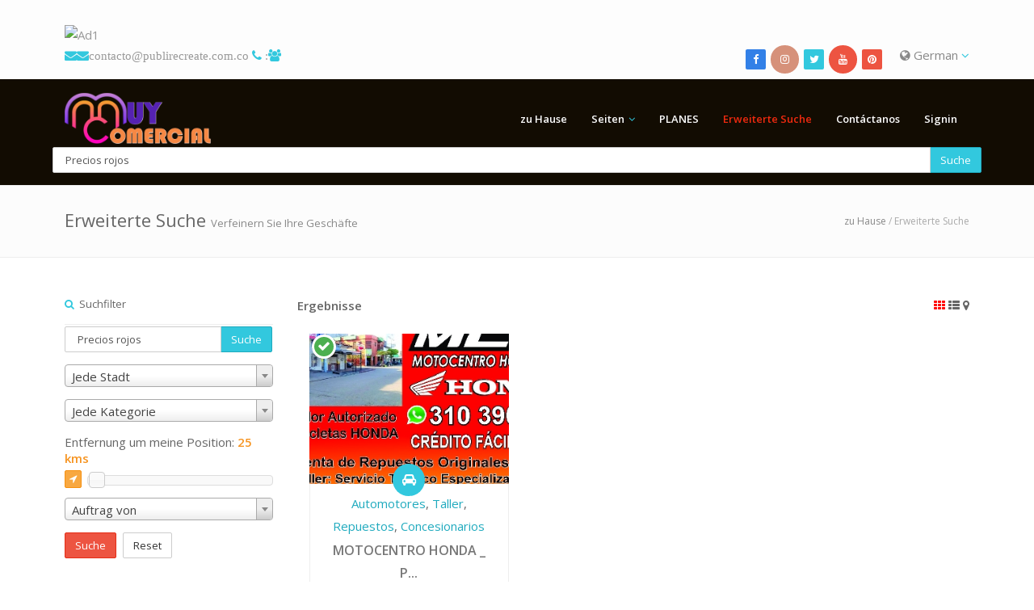

--- FILE ---
content_type: text/html; charset=UTF-8
request_url: https://publirecreate.com.co/index.php/de/show/results/plainkey=%20Precios%20rojos
body_size: 11257
content:
<!DOCTYPE html>

<html lang="en">

<head>

    <meta http-equiv="Content-Type" content="text/html; charset=UTF-8">

    <meta charset="utf-8">

    
    
    <title>Muy Comercial / Directorio Comercial Digital         | Erweiterte Suche</title>

    <meta name="viewport" content="width=device-width, initial-scale=1, maximum-scale=1, user-scalable=0">
    
    <meta name="description" content="Somos la Red Comercial más Visitada en Internet y redes Sociales. 
Directorio Telefónico Comercial Digital  completa y fácil de usar. Con mas de 500 negocios relacionados por categorías  Aeropuerto,Cafes,Cines,hoteles,Residencias,Bibliotecas,Discotecas, Empresas, Clasificados. Puerto Berrio, verduras, motos, Panaderías, Peluquerías, Drogarías, 
Comercio, Guía comercial, Directorio Comercial, ">
    <meta name="keywords" content="Guía Comercial Digital, Aeropuerto, Ferrerías, Comidas, Restaurantes, Comidas Rápidas, Droguerías, Cafés, Cines, hoteles, Residencias, Bibliotecas, Discotecas, Empresas, Clasificados. Puerto Berrio, verduras, motos, Panaderías, Peluquerías, Directorio comercial Digital , Directorio telefónico comercial, Publirecreate, Guía comercial, Comercio, Comercio local, Publicidad, Perifoneo, Tienda de Ropa, Calzado, Droguería, Parqueadero, Taller, repuestos, Monta llantas, 
Comercio, "/>
    <meta property="og:title" content="Muy Comercial / Directorio Comercial Digital |Erweiterte Suche" />
    <meta property="og:site_name" content="Muy Comercial / Directorio Comercial Digital " />
    <meta property="og:url" content="https://publirecreate.com.co/index.php/de/show/results/plainkey=%20Precios%20rojos" />
    <meta property="og:description" content="Somos la Red Comercial más Visitada en Internet y redes Sociales. 
Directorio Telefónico Comercial Digital  completa y fácil de usar. Con mas de 500 negocios relacionados por categorías  Aeropuerto,Cafes,Cines,hoteles,Residencias,Bibliotecas,Discotecas, Empresas, Clasificados. Puerto Berrio, verduras, motos, Panaderías, Peluquerías, Drogarías, 
Comercio, Guía comercial, Directorio Comercial, " />
    <meta property="og:type" content="article" />
        <meta property="fb:app_id" content="343057867029908" />
        
    <meta name="revisit-after" content="3 days">

    <link rel="icon" type="image/png" href="https://publirecreate.com.co/application/modules/themes/views/default/assets/img/favicon.png">
      
    <!-- Styles -->
    <!-- Bootstrap CSS -->
    <link href="https://publirecreate.com.co/application/modules/themes/views/default/assets/css/bootstrap.min.css" rel="stylesheet">
    <!-- Font awesome CSS -->
    <link href="https://publirecreate.com.co/application/modules/themes/views/default/assets/css/font-awesome.css" rel="stylesheet">
    <!-- Magnific Popup -->
    <link href="https://publirecreate.com.co/application/modules/themes/views/default/assets/css/magnific-popup.css" rel="stylesheet">
    <!-- Owl carousel -->
    <link href="https://publirecreate.com.co/application/modules/themes/views/default/assets/css/owl.carousel.css" rel="stylesheet">

    <link rel="stylesheet" href="https://publirecreate.com.co/application/modules/themes/views/default/assets/css/jquery.mCustomScrollbar.css">

    <!-- CSS for this page -->

    <!-- Base style -->
    <link href="https://publirecreate.com.co/application/modules/themes/views/default/assets/css/styles/style.css" rel="stylesheet">
    <!-- Skin CSS -->
    <link href="https://publirecreate.com.co/application/modules/themes/views/default/assets/css/styles/skin-lblue.css" rel="stylesheet" id="color_theme">

    <!-- Custom CSS. Type your CSS code in custom.css file -->
    <link href="https://publirecreate.com.co/application/modules/themes/views/default/assets/css/custom.css" rel="stylesheet">

    <link href="https://publirecreate.com.co/application/modules/themes/views/default/assets/css/map-icons.css" rel="stylesheet">

    <link href="https://publirecreate.com.co/application/modules/themes/views/default/assets/css/styles/restaurant.css" rel="stylesheet">
    <link href="https://publirecreate.com.co/application/modules/themes/views/default/assets/css/styles/real-estate.css" rel="stylesheet">

    <script src="https://publirecreate.com.co/application/modules/themes/views/default/assets/js/jquery-2.1.1.min.js"></script>

    <script src="https://publirecreate.com.co/application/modules/themes/views/default/assets/js/jquery-migrate-1.2.1.min.js"></script>

    <script src="https://publirecreate.com.co/application/modules/themes/views/default/assets/js/jquery.tooltipster.min.js"></script>

    
<style>
    .top-bar{
        background: #fdfdfd; 
    }
    
    .header-2{
        background: #120c02; 
    }
    .header-2 .navy > ul > li > ul{
        background: #120c02; 
        
    }
    .header-2 .navy > ul > li > a{
        color: #fdfdfd    }
    .header-2 .navy ul ul li a{
        color: #fdfdfd        
    }
   .header-2 .navy > ul > li > a:hover{
        color: #f02a0f    }
    .header-2 .navy ul ul li a:hover{
        color: #f02a0f        
    }
    .header-2 .navy > ul > .active > a{
        color: #f02a0f    }
    .header-2 .navy ul ul .active a{
        color: #f02a0f        
    }

        .real-estate .re-big-form{
        padding: 15px 0 0 0;
                background: #f00c0c;        
            }
    
</style>

<script type="text/javascript">var base_url = 'https://publirecreate.com.co/';</script> <!-- added on version 1.5 -->
<script type="text/javascript">var old_ie = 0;</script>
<!--[if lte IE 8]> <script type="text/javascript"> old_ie = 1; </script> < ![endif]-->

</head>



<body class="home" dir="ltr">

<!-- Outer Starts -->
<div class="outer">
<script type="text/javascript">
    var menu_title = 'MENU';
</script>
<!-- Top bar starts -->
<div class="top-bar">
    <div class="container">

        <!-- BOTONES COMPARTIR REDES -->

<section class="sharethis-sticky-share-buttons"></section>
            <script type='text/javascript' src='https://platform-api.sharethis.com/js/sharethis.js#property=6071dc836f7ab900129cee75&product=sticky-share-buttons' async='async'></script>
            
<!-- BOTONES COMPARTIR REDES -->


<a title="App Publirecreate" href="https://play.google.com/store/apps/details?id=publidirectorio.aplw"><img 
<span><img class="img-responsive" alt="Ad1" src="https://i.ibb.co/rKmH0m10/Muy-Comercial-03.png"></span>


<!-- Contact starts -->
        <div class="tb-contact pull-left">
            <!-- Email -->
            <i class="fa fa-envelope color">   <a href="mailto:contacto@publirecreate.com.co">contacto@publirecreate.com.co</a></i>
             
<!-- Phone y contador de visitas -->
            <i class="fa fa-phone color"><a href="tel:3122288173"> : </div></i></a>  <i class="fa fa-users color"></i> 
            <span style="color: red; font-family: arial; text-shadow: 0 0 0px #f00;"></span>
            
        <!-- Contact ends -->







        



        <!-- Search section for responsive design -->
        <!--div class="tb-search pull-left">
            <a href="#" class="b-dropdown"><i class="fa fa-search square-2 rounded-1 bg-color white"></i></a>
            <div class="b-dropdown-block">
                <form role="form">
                    <div class="input-group">
                        <input type="text" class="form-control" placeholder="Type Something">
									<span class="input-group-btn">
										<button class="btn btn-color" type="button">Suche</button>
									  

</span>
                    </div>
                </form>
            </div>
        </div-->
        <!-- Search section ends -->





<!-- Langauge starts -->
        <div class="tb-language dropdown pull-right">
                        <a href="#" data-target="#" data-toggle="dropdown"><i class="fa fa-globe"></i> German <i class="fa fa-angle-down color"></i></a>
            <!-- Dropdown menu with languages -->

            <ul class="dropdown-menu dropdown-mini" role="menu"><li class=""><a href="https://publirecreate.com.co/index.php/en/show/results/plainkey=%20Precios%20rojos">English</a></li><li class=""><a href="https://publirecreate.com.co/index.php/es/show/results/plainkey=%20Precios%20rojos">Spanish</a></li><li class=""><a href="https://publirecreate.com.co/index.php/ru/show/results/plainkey=%20Precios%20rojos">Russian</a></li><li class=""><a href="https://publirecreate.com.co/index.php/ar/show/results/plainkey=%20Precios%20rojos">Arabic</a></li><li class="active"><a href="https://publirecreate.com.co/index.php/de/show/results/plainkey=%20Precios%20rojos">German</a></li><li class=""><a href="https://publirecreate.com.co/index.php/fr/show/results/plainkey=%20Precios%20rojos">French</a></li><li class=""><a href="https://publirecreate.com.co/index.php/it/show/results/plainkey=%20Precios%20rojos">Italian</a></li><li class=""><a href="https://publirecreate.com.co/index.php/pt/show/results/plainkey=%20Precios%20rojos">Portuguese</a></li><li class=""><a href="https://publirecreate.com.co/index.php/zh/show/results/plainkey=%20Precios%20rojos">Chinese (Simplified)</a></li><li class=""><a href="https://publirecreate.com.co/index.php/tr/show/results/plainkey=%20Precios%20rojos">Turkish</a></li><li class=""><a href="https://publirecreate.com.co/index.php/hi/show/results/plainkey=%20Precios%20rojos">Hindi</a></li><li class=""><a href="https://publirecreate.com.co/index.php/bn/show/results/plainkey=%20Precios%20rojos">Bangla</a></li></ul>
        </div>
        <!-- Language ends -->








        <!-- Social media starts -->
        <div class="tb-social pull-right">
            <div class="brand-bg text-right">
                <!-- Brand Icons -->
                <a target="_blank" href="https://www.facebook.com/guiacomercialturisticavirtual" class="facebook"><i class="fa fa-facebook square-2 rounded-1"></i></a>

 <a class="instagram" target="_blank" href="https://www.instagram.com/guiacomercial_publirecreate/"><i class="fa fa-instagram circle-3"></i></a>

  <a target="blank" href="https://twitter.com/publirecreate" class="twitter"><i class="fa fa-twitter square-2 rounded-1"></i></a>
  
 <a class="youtube" target="_blank" href="https://www.youtube.com/channel/UCo--J9kRpPKUA8yfu6MHiyg"><i class="fa fa-youtube circle-3"></i></a>
                

                <a target="_blank" href="https://www.tiktok.com/@guiacomercial_virtual" class="pinterest"><i class="fa fa-pinterest square-2 rounded-1"></i></a>


            </div>
        </div>
        <!-- Social media ends -->

        <div class="clearfix"></div>
    </div>
</div>

<!-- Top bar ends -->
<!-- Header two Starts -->
<div class="header-2">

    <!-- Container -->
    <div class="container">
        <div class="row">
            <div class="col-md-3 col-sm-3">
                <!-- Logo section -->
                <!-- updated on version 1.6 -->
                <div class="logo">
                                        <h3>
                        <a href="https://publirecreate.com.co/index.php/de">
                        <img src="https://publirecreate.com.co/assets/images/logo/logo34.png" alt="Logo" style="height:63px">
                        </a>
                    </h3>
                                    </div>
                <!-- end -->
            </div>
            <div class="col-md-9 col-sm-9">

                <!-- Navigation starts.  -->
                <div class="navy">
                    <ul class="pull-right">
                        


                        <li class="" >

	                    <a href="https://publirecreate.com.co/index.php/de">zu Hause</a>

	                </li><li class="has-sub" >
		            			<span class="submenu-button"></span>
		                        <a href="#" class="dropdown-toggle" data-toggle="dropdown">Seiten</a>

		                            <ul><li class=" -child">

	                    <a href="https://publirecreate.com.co/index.php/de/list-business">Listado planes</a>

	                </li><li class=" -child">

	                    <a href="https://publirecreate.com.co/index.php/de/page/sobre">sobre</a>

	                </li><li class=" -child">

	                    <a href="https://publirecreate.com.co/index.php/de/categories">Kategorien</a>

	                </li><li class=" -child">

	                    <a href="https://publirecreate.com.co/index.php/de/news-posts">Nachrichten</a>

	                </li><li class=" -child">

	                    <a href="https://publirecreate.com.co/index.php/de/article-posts">Artículo</a>

	                </li><li class=" -child">

	                    <a href="https://publirecreate.com.co/index.php/de/users">Benutzer</a>

	                </li><li class=" -child">

	                    <a href="https://publirecreate.com.co/index.php/de/locations">Standorte</a>

	                </li><li class=" -child">

	                    <a href="https://publirecreate.com.co/index.php/de/blog-posts">Blog post</a>

	                </li><li class=" -child">

	                    <a href="https://publirecreate.com.co/index.php/de/page/terminosycondiciones">Términos y Condiciones</a>

	                </li><li class=" -child">

	                    <a href="https://publirecreate.com.co/index.php/de/page/politicadetrataminetodedatos">Política de Tratamiento de datos </a>

	                </li><li class=" -child">

	                    <a href="https://publirecreate.com.co/index.php/de/page/cookie_policy">Cookie-Richtlinie</a>

	                </li><li class=" -child">

	                    <a href="https://publirecreate.com.co/index.php/de/page/solicituddeeliminacióndeusuariosydatos">Solicitud de Eliminación de Datos Personales en Directorio Comercial Publirecreate</a>

	                </li><li class=" -child">

	                    <a href="https://rokastereo.com"> Roka Stereo</a>

	                </li></ul></li><li class="" >

	                    <a href="https://publirecreate.com.co/index.php/en/choose-package">PLANES</a>

	                </li><li class="active" >

	                    <a href="https://publirecreate.com.co/index.php/de/results">Erweiterte Suche</a>

	                </li><li class="" >

	                    <a href="https://publirecreate.com.co/index.php/de/contact">Contáctanos</a>

	                </li>
                                                                        <li class="">
                            <a class="signin" href="#">Signin</a>
                        </li>
                        
                    </ul>
                </div>
                <!-- Navigation ends -->





            </div>

<br><br>
<!-- Search Widget -->
<div class="s-widget">
    <!-- Heading -->
        <!-- Widgets Content -->

    <div class="widget-content search">
        <form role="form" action="https://publirecreate.com.co/index.php/de/show/advfilter" method="post">
            <div class="input-group">
                <input class="form-control" type="text" placeholder="Geben Sie etwas" value=" Precios rojos" name="plainkey">


                <span class="input-group-btn">
                    <button type="submit" class="btn btn-color">Suche</button>
                </span>
            </div>
        </form>





    </div>
</div>
        </div>
    </div>





</div>

 

<!-- Parallax slider & Modernizr -->
<script src="https://publirecreate.com.co/application/modules/themes/views/default/assets/js/modernizr.custom.28468.js"></script>
<script src="https://publirecreate.com.co/application/modules/themes/views/default/assets/js/jquery.cslider.js"></script>

<script type="text/javascript">
    $('#da-slider').cslider({
        autoplay    : true,
        bgincrement : 250,
        interval	: 3000
    });
</script>
<script type="text/javascript" src="//platform-api.sharethis.com/js/sharethis.js#property=59d689060b76a500114be5f0&product=custom-share-buttons"></script>


<!-- Main content starts -->
<div class="main-block">
    <div class="main-block">        
    <!-- Page heading two starts -->
    <div class="page-heading-two">
      <div class="container">
        <h2>Erweiterte Suche <span>Verfeinern Sie Ihre Geschäfte</span></h2>
        <div class="breads">
            <a href="https://publirecreate.com.co/index.php/de">zu Hause</a> / Erweiterte Suche        </div>
        <div class="clearfix"></div>
      </div>
    </div>        
    <!-- Page heading two ends -->
  
    <div class="container">
      <!-- blog two -->
      <div class="blog-two">
        <!-- file updated on version 1.8 -->
<link href="https://publirecreate.com.co/application/modules/themes/views/default/assets/jquery-ui/jquery-ui.css" rel="stylesheet">
<script src="https://publirecreate.com.co/application/modules/themes/views/default/assets/jquery-ui/jquery-ui.js"></script>

<link href="https://publirecreate.com.co/application/modules/themes/views/default/assets/css/select2.css" rel="stylesheet">
<script src="https://publirecreate.com.co/application/modules/themes/views/default/assets/js/select2.js"></script>

<div class="row">
    <!-- Sidebar column -->
    <div class="col-md-3 col-sm-3">
        <div class="sidebar">
            <form action="https://publirecreate.com.co/index.php/de/show/getresult_ajax/grid/6" method="post" id="advance-search-form" class="form">

                <div class="s-widget">
                    <h5><i class="fa fa-search color"></i>&nbsp; Suchfilter</h5>
                    <!-- Form Group -->
                    <div class="widget-content search">

                        <!-- Search Widget -->
                        <div class="form-group">
                          <div class="input-group">
                            <input class="form-control" type="text" placeholder="Geben Sie etwas" value=" Precios rojos" name="plainkey">
                            <span class="input-group-btn">
                                <button type="submit" class="btn btn-color">Suche</button>
                            </span>
                          </div>
                        </div>

                        
                        <div class="form-group">
                                                        <select name="city" class="form-control chosen-select">
                                <option data-name="" value="any">Jede Stadt</option>
                                                                    <option data-name="Bello" class="cities city-107" value="118" >Bello</option>
                                                                    <option data-name="Cimitarra" class="cities city-109" value="110" >Cimitarra</option>
                                                                    <option data-name="Cisneros" class="cities city-107" value="153" >Cisneros</option>
                                                                    <option data-name="Doradal" class="cities city-107" value="147" >Doradal</option>
                                                                    <option data-name="La Pesca" class="cities city-107" value="157" >La Pesca</option>
                                                                    <option data-name="La Sierra" class="cities city-107" value="142" >La Sierra</option>
                                                                    <option data-name="Medellín" class="cities city-107" value="121" >Medellín</option>
                                                                    <option data-name="Puerto Berrio" class="cities city-107" value="103" >Puerto Berrio</option>
                                                                    <option data-name="Puerto Boyacà" class="cities city-108" value="113" >Puerto Boyacà</option>
                                                                    <option data-name="Puerto Olaya" class="cities city-109" value="152" >Puerto Olaya</option>
                                                                    <option data-name="Puerto Parra" class="cities city-109" value="150" >Puerto Parra</option>
                                                                    <option data-name="Puerto Serviez" class="cities city-108" value="144" >Puerto Serviez</option>
                                                                    <option data-name="San José del Nus" class="cities city-107" value="154" >San José del Nus</option>
                                                            </select>
                        </div>

                        
                        <div class="form-group">
                                                        <select name="category" class="form-control chosen-select">
                                <option value="any">Jede Kategorie</option>
                                                                    <option value="64" >AGRO</option>
                                                                    <option value="57" >Alcaldía de Puerto Berrio</option>
                                                                    <option value="10" >Automotores</option>
                                                                    <option value="32" >--Taller</option>
                                                                    <option value="33" >--Repuestos</option>
                                                                    <option value="34" >--Concesionarios</option>
                                                                    <option value="13" >Belleza</option>
                                                                    <option value="39" >--Tienda de belleza</option>
                                                                    <option value="37" >--Salon de belleza</option>
                                                                    <option value="38" >--Barbería</option>
                                                                    <option value="61" >Bienes Raíces</option>
                                                                    <option value="54" >CompraVenta</option>
                                                                    <option value="8" >COMIDAS</option>
                                                                    <option value="35" >--Restaurantes</option>
                                                                    <option value="36" >--Comidas Rapidas</option>
                                                                    <option value="2" >--cafeteria y panaderia</option>
                                                                    <option value="16" >Educación</option>
                                                                    <option value="11" >Electrodomésticos</option>
                                                                    <option value="6" >Estaderos y Bares</option>
                                                                    <option value="15" >EMERGENCIA</option>
                                                                    <option value="14" >FERRETERÍA</option>
                                                                    <option value="70" >Floristería</option>
                                                                    <option value="55" >Heladerias</option>
                                                                    <option value="4" >Hotels & Resorts</option>
                                                                    <option value="63" >Iglesias</option>
                                                                    <option value="72" >LOTERIAS</option>
                                                                    <option value="62" >M / Comunicación</option>
                                                                    <option value="58" >Mascotas</option>
                                                                    <option value="7" >Büros</option>
                                                                    <option value="42" >--Asesorias</option>
                                                                    <option value="40" >--Abogados</option>
                                                                    <option value="41" >--Asesorías Contables</option>
                                                                    <option value="66" >OFERTA LABORAL</option>
                                                                    <option value="73" >Papelería</option>
                                                                    <option value="69" >PARQUEDERO Y LAV.</option>
                                                                    <option value="71" >POLITICA</option>
                                                                    <option value="53" >Remates</option>
                                                                    <option value="3" >Ropa y Calzado</option>
                                                                    <option value="52" >--Tienda de Ropa</option>
                                                                    <option value="50" >--Tienda de Calzado</option>
                                                                    <option value="51" >--Tienda de Ropa para Bebé</option>
                                                                    <option value="12" >Salud</option>
                                                                    <option value="22" >--Laboratorio Clínico</option>
                                                                    <option value="19" >--Ecografías</option>
                                                                    <option value="23" >--Óptica</option>
                                                                    <option value="18" >--Consultorio Medico</option>
                                                                    <option value="25" >--Tienda naturista</option>
                                                                    <option value="24" >--Droguerías</option>
                                                                    <option value="20" >--Odontología</option>
                                                                    <option value="21" >--Hospital</option>
                                                                    <option value="17" >Servicios</option>
                                                                    <option value="44" >--Eléctricos</option>
                                                                    <option value="45" >--Recreación</option>
                                                                    <option value="43" >--Fontaneria</option>
                                                                    <option value="48" >--salon de eventos</option>
                                                                    <option value="46" >--Artistas</option>
                                                                    <option value="47" >--Fotógrafos</option>
                                                                    <option value="49" >--construcción</option>
                                                                    <option value="68" >SE VENDE</option>
                                                                    <option value="65" >Turismo</option>
                                                                    <option value="1" >Transporte</option>
                                                                    <option value="5" >Tecnología</option>
                                                                    <option value="9" >VIVERES</option>
                                                                    <option value="26" >--Carnicerias</option>
                                                                    <option value="31" >--legumbrerias</option>
                                                                    <option value="27" >--Supermercados</option>
                                                                    <option value="29" >--Distribuidoras</option>
                                                                    <option value="30" >--Proveedoras</option>
                                                                    <option value="28" >--Licoreras</option>
                                                            </select>
                        </div>

                                                <div class="form-group">
                            <label>Entfernung um meine Position: <span class="price-range-amount-view" id="amount"></span></label>
                            <div class="clearfix"></div>
                            <a href="javascript:void(0);" onclick="findLocation()" class="btn btn-orange btn-xs find-my-location"><i class="fa fa-location-arrow"></i></a>
                            <div id="slider-price-sell" class="price-range-slider"></div>
                            <input type="hidden" id="price-slider-sell" name="distance" value="">
                            <input type="hidden" id="geo_lat" name="geo_lat" value="">
                            <input type="hidden" id="geo_lng" name="geo_lng" value="">
                        </div>
                        
                        <div class="form-group">
                                                                                    <select name="sort_by" class="form-control chosen-select">
                                <option value="">Auftrag von</option>
                                                                    <option value="rating_asc" >Rating Aufsteigend</option>
                                                                    <option value="rating_desc" >Bewertung absteigend</option>
                                                                    <option value="id_asc" >ID Aufsteigend</option>
                                                                    <option value="id_desc" >ID absteigend</option>
                                                            </select>
                        </div>
                        <!-- Button -->
                        <button class="btn btn-red submit-search-button" type="submit">Suche</button>&nbsp;
                        <button class="btn btn-default reset" type="reset">Reset</button>
                    </div>

                </div>

            </form>

                    </div>
        


    </div> <!-- end of left bar -->

    <!-- Mainbar column -->
    <div class="col-md-9 col-sm-9">
      <h5><span style="position:relative;top:12px;">Ergebnisse</span>
        <div class="pull-right list-switcher">
          <a class="result-grid" href="#"><i class="fa fa-th "></i></a>
          <a class="result-list" href="#"><i class="fa fa-th-list "></i></a>
                  <a class="result-map" href="#"><i class="fa fa-map-marker "></i></a>
          <form id="toggle-form" action="https://publirecreate.com.co/index.php/de/show/toggle/map" method="post">
            <input type="hidden" name="url" value="https://publirecreate.com.co/index.php/de/show/results/plainkey=%20Precios%20rojos">
          </form>
                </div>
      </h5>
      <span class="results">   
      </span>
      <div class="ajax-loading recent-loading"><img src="https://publirecreate.com.co/application/modules/themes/views/default/assets/img/loading.gif" alt="loading..."></div>
      <a href="" class="load-more-recent btn btn-blue" style="width:100%">Mehr laden</a>
    </div> <!-- end of main content -->
</div><!-- end of row -->

<script type="text/javascript">

    var ua = navigator.userAgent.toLowerCase();
    var isAndroid = ua.indexOf("android") > -1; //&& ua.indexOf("mobile");

    // added on version 1.5
    var isChrome = /Chrome/.test(navigator.userAgent) && /Google Inc/.test(navigator.vendor);
    var isSsl = '1';
    //end

    jQuery(window).resize(function(){
        if(!isAndroid) {
            $('.chosen-select').select2({
                theme: "classic"
            });
        }
    });

    var per_page = '6';
    var recent_count = '6';

    $(document).ready(function(){
        if(!isAndroid) {
            $('.chosen-select').select2({
                theme: "classic"
            });
        }

        
        var distance = parseInt('25');

        var distance_unit = 'kms';

        $("#slider-price-sell").slider({

            min: 1,

            max: 500,

            value: distance,

            slide: function (event, ui) {

                $("#price-slider-sell").val(ui.value);
                $("#amount").html( ui.value + ' ' + distance_unit );

            }

        });
        $("#price-slider-sell").val(distance);
        $("#amount").html($( "#slider-price-sell" ).slider( "value") + ' ' + distance_unit);


    });

      // updated on version 1.5
    function findLocation()
    {
        if(isSsl==0)
        {
            var r = confirm("Location Service von Google ist nicht verfügbar für nicht ssl-Seiten (nur in Chrome-Browser). Wollen Sie für immer Ihre Position Ihre IP-Adresse zu benutzen? NB - Das Ergebnis kann nicht genau gleich wie Google");
            if(r==true)
            {
                $.get("//ipinfo.io", function(response) {
                var arr = response.loc.split(",");

                        $('#geo_lat').val(arr[0]);
                        $('#geo_lng').val(arr[1]);

                }, "jsonp");
                
            }
        }
        else
        {
            if(!!navigator.geolocation) {

                navigator.geolocation.getCurrentPosition(function(position) {

                    $('#geo_lat').val(position.coords.latitude);
                    $('#geo_lng').val(position.coords.longitude);


                });

            } else {
                alert('No Geolocation Support.');
            }            
        }
    }
    //end
    </script>

<script type="text/javascript">
     $(document).ready(function(){

        var site_url = 'https://publirecreate.com.co/index.php/de';
        jQuery('#country').change(function(){
            // jQuery('#city').val('');
            // jQuery('#selected_city').val('');
            var val = jQuery(this).val();
            
            var loadUrl = site_url+'/show/get_locations_by_parent_ajax/'+val;

            jQuery.post(
                loadUrl,
                {},
                function(responseText){
                                        jQuery('#state').html(responseText);
                    var sel_country = '';
                    var sel_state   = '';
                    if(val==sel_country)
                    jQuery('#state').val(sel_state);
                    else
                    jQuery('#state').val('');
                    jQuery('#state').focus();
                    jQuery('#state').trigger('change');
                    
                }
            );
         }).change();

        var city_field_type =  'dropdown' ;

            jQuery('#state').change(function(){
                                var val = jQuery(this).val();
                var sel_state   = '';
                var sel_city   = '';
                var city   = '';
                
                if(city_field_type=='dropdown')
                populate_city(val); //populate the city drop down

                if(val==sel_state)
                {
                    jQuery('#selected_city').val(sel_city);
                    jQuery('#city').val(city);
                }
                else
                {
                    jQuery('#selected_city').val('');
                    jQuery('#city').val('');            
                }
                
            }).change();

    });

function populate_city(parent) {
    var site_url = 'https://publirecreate.com.co/index.php/de';
    var loadUrl = site_url+'/show/get_city_val_dropdown_by_parent_ajax/'+parent;
        jQuery.post(
            loadUrl,
            {},
            function(responseText){
                jQuery('#city_dropdown').html(responseText);
                var sel_state   = '';
                var sel_country = '';
                var sel_city    = '';
                                if(parent==sel_state)
                {
                  jQuery('#city_dropdown').val(sel_city);
                  if(!isAndroid) {
                    $("#city_dropdown").select2("val", sel_city);
                  }                  
                }
                else
                {
                  jQuery('#city_dropdown').val('');
                  if(!isAndroid) {
                    $("#city_dropdown").select2("val", '');
                  }                                    
                }
                            }
        );
}

jQuery(document).ready(function(){

  jQuery('.reset').click(function(e){
    e.preventDefault();
    jQuery('#advance-search-form input').each(function(){
      jQuery(this).val('');
    });

    jQuery('select[name=city]').select2("val", "any");
    jQuery('select[name=category]').select2("val", "any");
    jQuery('select[name=sort_by]').select2("val", "");
    
    jQuery('#advance-search-form').submit();
  });
  var prevData = '';

  jQuery('#advance-search-form').submit(function(e){
    e.preventDefault();
    var loadUrl = jQuery('#advance-search-form').attr('action');
    var data = jQuery('#advance-search-form').serialize();
    if(data!=prevData)
    {
        console.log(recent_count);
        loadUrl = loadUrl.replace('/'+recent_count,'/'+per_page);
        jQuery('.load-more-recent').show();
        console.log('show');
        jQuery('#advance-search-form').attr('action',loadUrl);
    }

    
    jQuery('.recent-loading').show(); 

    jQuery.post(
        loadUrl,
        data,
        function(result){          
           //document.title = result.title;
           if(result.url!=window.location){
             window.history.pushState({path:result.url},'',result.url);
           }
           
           jQuery('.results').html(result.content);
           jQuery('.recent-loading').hide(); 
           if(data!=prevData)
            recent_count = per_page;

           console.log(jQuery('.results .img-responsive').length+" "+recent_count);
           if(jQuery('.results .img-responsive').length<recent_count)
           {
                jQuery('.load-more-recent').hide();
           }
           fix_grid_height();
           prevData = data;          
        },
        'json'
    );

  });

  jQuery('.load-more-recent').click(function(e){
      e.preventDefault();
      var next = parseInt(recent_count)+parseInt(per_page);

      var url = jQuery('#advance-search-form').attr('action');
      url = url.replace('/'+recent_count,'/'+next);
      jQuery('#advance-search-form').attr('action',url);
      recent_count = next;

      jQuery('#advance-search-form').submit();  
  });

  jQuery('.result-grid').click(function(e){
      e.preventDefault();
      jQuery('.result-grid').addClass('selected');
      jQuery('.result-list').removeClass('selected');

      var url = jQuery('#advance-search-form').attr('action');
      var action = url.replace('/list/','/grid/');
      jQuery('#advance-search-form').attr('action',action);
      jQuery('#advance-search-form').submit();
    });

  jQuery('.result-list').click(function(e){
    e.preventDefault();
    jQuery('.result-grid').removeClass('selected');
    jQuery('.result-list').addClass('selected');

    var url = jQuery('#advance-search-form').attr('action');
    var action = url.replace('/grid/','/list/');
    jQuery('#advance-search-form').attr('action',action);
    jQuery('#advance-search-form').submit();

  });

  jQuery('.result-map').click(function(e){
    e.preventDefault();
    jQuery('#toggle-form').submit();
  });

  var initialURL = location.href;

});


</script>      </div>    
    </div>
</div><!-- main block end -->

</div>

<!-- Main content ends -->
<!-- Footer Starts -->
<div class="foot">
    <!-- Container -->
    <div class="container">
        <div class="row">
            <div class="col-md-4 col-sm-4">
                <!-- Foot Item -->
                <div class="foot-item">
                    <!-- Heading -->
                    <h5 class="bold"><i class="fa fa-building-o"></i>  Contáctenos</h5>
                    <!-- Foot Item Content -->
                    <div class="foot-item-content address">
                        <!-- Heading -->
                        <h6 class="bold"><i class="fa fa-home"></i>  Publirecreate</h6>
                        <!-- Paragraph -->
                        <p class="add">

<a href='https://postimg.cc/7CZ1R718' target='_blank'><img src='https://i.postimg.cc/7CZ1R718/01245789523.png' border='0' alt='01245789523'/></a>
 

</p>Contacto solo para servicios de PUBLICIDAD 
</p>ANUNCIE  CON NOSOTROS 
</p>Publicidad 100% Efectiva
                         </p>Para más información</p>
                        <p class="tel">  <i class="fa fa-phone color"></i><a href="tel:3122288173"> : 3122288173
    
<br>
                                    <i class="fa fa-envelope color"></i>   <a href="mailto:contacto@publirecreate.com.co">contacto@publirecreate.com.co
</a><br>
                        <i class="fa fa-calendar"></i> Horario de trabajo : 8:30 am - 5:30 pm</p>
                    </div>
<html>
<head>

<a href="https://www.publirecreate.com.co/index.php/en/page/politicadetrataminetodedatos ">POLITICA DE TRATAMIENTO DE DATOS</a>

 

                </div>
            </div>  
            <div class="col-md-4 col-sm-4">
                <!-- Foot Item -->
                <div class="foot-item">
                    <!-- Heading -->
                    <h5 class="bold"><i class="fa fa-user"></i>  Nosotros</h5>
              
      <p>Publirecreate Agencia de Publicidad .Servicio de Publicidad 100% Efectiva. 
 <p>Nuestro DirectorioPublirecreate. Es una Guía Comercial -Turistica Impresa y virtual. 
 <p>Se ha posicionado en los últimos 6 años como uno del medio de consulta comercial más visitado de la región generando mas de 18.000 visitantes cada 24 Hora  en nuestro portal Web.
 <p>Directorio Publirecreate ( Guía Comercial) 
 <p>Evolucionando el concepto de directorio comercial en una guía Comercial de fácil consulta reflejando un alto nivel estético y funcional adaptado a los medios digitales e impresos.

<iframe src="https://player.flipsnack.com?hash=QUY3OEJGNzdDNkYrZDFpZWtjZHk2eg==" width="100%" height="480" seamless="seamless" scrolling="no" frameBorder="0" allowFullScreen allow="autoplay; clipboard-read; clipboard-write"></iframe>

Brindando así soluciones gráficas y publicitarias tanto a pequeñas, medianas y grandes empresas.
Nuestro portal web está diseñado con última tecnología donde los anunciantes cuentan con una cuenta de usuario para que pueden editar y actualizar su anuncio personal mente. Nuestra plataforma de comercio Les brinda un micrositio optimizados para ser indexados por los motores de búsqueda más importantes (google) y adaptable a cualquier dispositivo móvil.

 </p>
                    <div class="brand-bg">
                        <!-- Social Media Icons -->
                        <a class="facebook" target="_blank" href="https://www.facebook.com/guiacomercialturisticavirtual"><i class="fa fa-facebook circle-3"></i></a>
                        <a class="twitter" target="_blank" href="https://twitter.com/publirecreate"><i class="fa fa-twitter circle-3"></i></a>
              <a class="instagram" target="_blank" href="https://www.instagram.com/guiacomercial_publirecreate/"><i class="fa fa-instagram circle-3"></i></a>
                        <a class="youtube" target="_blank" href="https://www.youtube.com/channel/UCo--J9kRpPKUA8yfu6MHiyg"><i class="fa fa-youtube circle-3"></i></a>

            
                    </div>

<div class="clearfix" style="height: 0px"></div>

                </div>
            </div>
            <div class="col-md-4 col-sm-4">
                <!-- Foot Item -->
                <div class="foot-item">
                    <h5 class="bold"><i class="fa fa-suitcase"></i>  Einführung</h5>
                        <div class="widget-body">
                            <p>Busca en nuestro plataforma de comercio cualquier producto o servicio,   mira las ofertas y establecimientos comerciales de nuestros anunciantes, escoge la oferta que mejor se ajuste a tus necesidades y selecciona la opción que más te guste para contactarlos. Son mas de 500 contactos para que pidas a domicilio 
</p>
                       
                       
<a href='https://postimg.cc/7CZ1R718' target='_blank'><img src='https://i.postimg.cc/7CZ1R718/01245789523.png' border='0' alt='01245789523'/></a>




                </div>
            </div>
        </div>
    </div>
</div>
<footer>
    <!-- Container -->
    <div class="container">
        <!-- Footer Content -->
            <!-- Paragraph -->
            <p class="pull-left"> PubliRecreate . 2018. Todos los Derechos Reservados   
                        <!-- Clearfix -->
            <div class="clearfix"></div>
    </div>
</footer>

</div>
    <!-- JavaScript libs are placed at the end of the document so the pages load faster -->

<!--    <script src="http://netdna.bootstrapcdn.com/bootstrap/3.0.0/js/bootstrap.min.js"></script>-->


    <span class="totop"><a href="#"><i class="fa fa-angle-up bg-color"></i></a></span>

    <!-- Javascript files -->

    <!-- Bootstrap JS -->
    <script src="https://publirecreate.com.co/application/modules/themes/views/default/assets/js/bootstrap.min.js"></script>
    <!-- Placeholders JS -->
    <script src="https://publirecreate.com.co/application/modules/themes/views/default/assets/js/placeholders.js"></script>
    <!-- Magnific Popup -->
    <script src="https://publirecreate.com.co/application/modules/themes/views/default/assets/js/jquery.magnific-popup.min.js"></script>
    <!-- Owl carousel -->
    <script src="https://publirecreate.com.co/application/modules/themes/views/default/assets/js/owl.carousel.min.js"></script>

    <!-- Main JS -->
    <script src="https://publirecreate.com.co/application/modules/themes/views/default/assets/js/main.js"></script>


    <script src="https://publirecreate.com.co/application/modules/themes/views/default/assets/js/respond.min.js"></script>
    <!-- HTML5 Support for IE -->
    <script src="https://publirecreate.com.co/application/modules/themes/views/default/assets/js/html5shiv.js"></script>

    <!-- Custom JS. Type your JS code in custom.js file -->
    <script src="https://publirecreate.com.co/application/modules/themes/views/default/assets/js/custom.js"></script>

<!--    <script src="--><!--/assets/js/ion.rangeSlider.min.js"></script>-->

<!--    <script src="--><!--/assets/js/jquery.slider.min.js"></script>-->

    <script src="https://publirecreate.com.co/application/modules/themes/views/default/assets/js/jquery.mCustomScrollbar.concat.min.js"></script>

    <script src="https://publirecreate.com.co/application/modules/themes/views/default/assets/js/waypoints.min.js"></script>
    <script src="https://publirecreate.com.co/application/modules/themes/views/default/assets/js/jquery.countTo.js"></script>


    <div id="signin-modal" class="modal fade" tabindex="-1" role="dialog" aria-labelledby="myModalLabel" aria-hidden="true" style="display: none;">

        <div class="modal-dialog">

            <div class="modal-content">

                <div class="modal-header">

                    <button type="button" class="close" data-dismiss="modal" aria-hidden="true">×</button>

                    <h4 class="modal-title" id="myModalLabel">Anmeldung zu Ihrem Konto </h4>

                </div>

                <div class="modal-body">

                    <!-- Login starts -->
                    <div class="well login-reg-form">

                        <!-- Form -->
                        <form action="https://publirecreate.com.co/index.php/de/account/login" class="form-horizontal" role="form" method="post">
                            <!-- Form Group -->
                            <div class="form-group">
                                <!-- Label -->
                                <label for="user" class="col-sm-3 control-label">E-Mail</label>
                                <div class="col-sm-9">
                                    <!-- Input -->
                                    <input type="text" class="form-control" name="useremail" placeholder="E-Mail">
                                </div>
                            </div>
                            <div class="form-group">
                                <label for="password" class="col-sm-3 control-label">Passwort</label>
                                <div class="col-sm-9">
                                    <input type="password" class="form-control"  name="password" placeholder="Passwort">
                                </div>
                            </div>
                                                        <div class="form-group">
                                <div class="col-sm-offset-3 col-sm-9">
                                    <div class="checkbox">
                                        <label>
                                            <input type="checkbox"> Remember Me                                        </label>
                                    </div>
                                </div>
                            </div>
                            <div class="form-group">
                                <div class="col-sm-offset-3 col-sm-9">
                                    <!-- Button -->
                                    <button type="submit" class="btn btn-red">Anmeldung</button>&nbsp;
                                    <button type="reset" class="btn btn-white">Reset</button>
                                </div>
                            </div>
                            <div class="col-sm-offset-3 col-sm-9">
                                <a href="https://publirecreate.com.co/index.php/de/account/recoverpassword" class="black">Passwort vergessen ?</a> 
                                                            </div>
                        </form>
                        <br />
                                            </div>
                    <!-- Login ends -->

                </div>

                <div class="modal-footer">

                </div>

            </div>

            <!-- /.modal-content -->

        </div>

        <!-- /.modal-dialog -->

    </div>


    <div id="ie-msg-modal" class="modal fade" tabindex="-1" role="dialog" aria-labelledby="myModalLabel" aria-hidden="true" style="display: none;">

        <div class="modal-dialog">

            <div class="modal-content">

                <div class="modal-header">

                    <button type="button" class="close" data-dismiss="modal" aria-hidden="true">×</button>

                    <h4 class="modal-title" id="myModalLabel">Upgrade-Browser </h4>

                </div>

                <div class="modal-body">

                    <div class="alert alert-danger">Bitte aktualisieren Sie Ihren Browser</div>
                </div>

                <div class="modal-footer">

                </div>

            </div>

            <!-- /.modal-content -->

        </div>

        <!-- /.modal-dialog -->

    </div>

    <!-- added on version 1.8 -->
    <div id="adblock-msg-modal" class="modal fade" tabindex="-1" role="dialog" aria-labelledby="myModalLabel2" aria-hidden="true" style="display: none;">
        <div class="modal-dialog">
            <div class="modal-content">
                <div class="modal-header">
                    <h4 class="modal-title" id="myModalLabel2">Adblock erkannt </h4>
                </div>

                <div class="modal-body">
                    <img src="https://publirecreate.com.co/application/modules/themes/views/default/assets/img/adblock.png" class="img-fluid" />
                    <br/>
                    <br/>
                    <div class="alert alert-danger">Bitte disbale adblock und aktualisieren Sie die Seite erneut</div>
                </div>

                <div class="modal-footer">
                </div>

            </div>
        </div>
    </div>
    <!-- end -->

<!-- added on version 1.8 -->
<div id="cookiescript-popup" style="display:none">
   <div id="cookiescript-wrapper" style="">
      Diese Seite verwendet Cookies. Durch die Nutzung dieser Website erklären Sie sich mit der Verwendung von Cookies einverstanden.      <div style="clear:both"></div>
      <a href="https://publirecreate.com.co/index.php/de/show/page/cookie_policy" class="btn btn-blue">Lesen Sie mehr</a>
      <a href="#" class="btn btn-green agree-cookie" >Ich stimme zu</a>
      <div id="cookiescript-pixel" style="width: 1px; height: 1px; float: left;"></div>
   </div>
</div>
<script src="https://publirecreate.com.co/assets/admin/assets/jquery-cookie/jquery_cookie.js"></script>
<script type="text/javascript">
	$(document).ready(function(){
		if($.cookie('agree-terms')!=1)
		{
			$('#cookiescript-popup').show('slow');
		} 

		$('.agree-cookie').click(function(e){
			e.preventDefault();
			$.cookie('agree-terms', 1, { expires: 30 });
			$('#cookiescript-popup').hide('slow');
		});

	});
</script>   
<!-- end -->

<!-- Global site tag (gtag.js) - Google Analytics -->
<script async src="https://www.googletagmanager.com/gtag/js?id=G-J3N64J3GYN"></script>
<script>
  window.dataLayer = window.dataLayer || [];
  function gtag(){dataLayer.push(arguments);}
  gtag('js', new Date());

  gtag('config', 'G-J3N64J3GYN');
</script>
<script type="text/javascript">
jQuery(document).ready(function(){

    if(old_ie==1)
    {
        jQuery('#ie-msg-modal').modal('show');
    }

    jQuery('.signin').click(function(e){
        e.preventDefault();
        jQuery('#signin-modal').modal('show');
    });

});
</script>
<script type="text/javascript">


    $(document).ready(function() {
        
     $('p').bind("cut copy",function(e) {
          e.preventDefault();
          alert("Content is copy protected");
      });

        jQuery('.list-switcher').each(function(){
            var view_type = 'grid';
            var alias = 'ad_search';
            if(view_type=='grid')
            jQuery(this).children(":first").trigger('click');           
            else if(view_type!='grid' && alias=='ad_search')
            jQuery(this).children(":nth-child(2)").trigger('click');           
            else
            jQuery(this).children(":first").trigger('click');           
        });

        jQuery('.featured-list-switcher').each(function(){
            jQuery(this).children(":first").trigger('click');
        });
      
        fix_grid_height();


    });

    function fix_grid_height()
    {
        var maxHeight = -1;
        $('.item-title').each(function() {
            maxHeight = maxHeight > $(this).height() ? maxHeight : $(this).height();
        });

        $('.item-title').each(function() {
            $(this).height(maxHeight);
        });

        var maxHeight = -1;
        $('.cat-title').each(function() {
            maxHeight = maxHeight > $(this).height() ? maxHeight : $(this).height();
        });

        $('.cat-title').each(function() {
            $(this).height(maxHeight);
        });

        var maxHeight = -1;
        $('.info-phone').each(function() {
            maxHeight = maxHeight > $(this).height() ? maxHeight : $(this).height();
        });

        $('.info-phone').each(function() {
            $(this).height(maxHeight);
        });


        var maxHeight = -1;
        $('.pricing-item p').each(function() {
            maxHeight = maxHeight > $(this).height() ? maxHeight : $(this).height();
        });

        $('.pricing-item p').each(function() {
            $(this).height(maxHeight);
        });

        jQuery('.find-my-location').tooltip();
        jQuery('.verified-tag').tooltip();
        jQuery('.hot-tag').tooltip();
        jQuery('.hot-tag-list').tooltip();
    }

</script>
</body>

</html>

--- FILE ---
content_type: text/html; charset=UTF-8
request_url: https://publirecreate.com.co/index.php/de/show/getresult_ajax/grid/6
body_size: 1319
content:
{"content":"<div class=\"clearfix\"><\/div><div class=\"img-box-4 text-center\">\r\n        <div class=\"col-md-4 col-sm-6\">\r\n        <div class=\"img-box-4-item\">\r\n            <!-- Image style one starts -->\r\n\r\n            <div class=\"image-style-one\">\r\n                <!-- Image -->\r\n                <a href=\"https:\/\/publirecreate.com.co\/index.php\/de\/ads\/5f525833d77c8\/No-parent\/MOTOCENTRO-HONDA-_-PUERTO-BERRIO\">\r\n                    <img class=\"img-responsive\" alt=\"MOTOCENTRO HONDA _ PUERTO BERRIO\" src=\"https:\/\/publirecreate.com.co\/uploads\/thumbs\/HONDA2025.jpg\">                        <!-- image hover style for image #1 -->\r\n                <\/a>\r\n\r\n            <\/div>\r\n\r\n            <div class=\"img-box-4-content\">\r\n                                    <span class=\"verified-tag\" data-toggle=\"tooltip\" data-placement=\"right\" data-original-title=\"Verifiziert\"><i class=\"fa fa-check\"><\/i><\/span>\r\n                \r\n\r\n                                                <a class=\"b-tooltip\" title=\"Automotores, Taller, Repuestos, Concesionarios\" href=\"javascript:void(0);\"><i class=\"category-fa-icon fa fa-car bg-lblue\"><\/i><\/a>\r\n                <div class=\"cat-title\"><a href=\"https:\/\/publirecreate.com.co\/index.php\/de\/show\/categoryposts\/10\/Automotores\">Automotores<\/a>, <a href=\"https:\/\/publirecreate.com.co\/index.php\/de\/show\/categoryposts\/32\/Taller\">Taller<\/a>, <a href=\"https:\/\/publirecreate.com.co\/index.php\/de\/show\/categoryposts\/33\/Repuestos\">Repuestos<\/a>, <a href=\"https:\/\/publirecreate.com.co\/index.php\/de\/show\/categoryposts\/34\/Concesionarios\">Concesionarios<\/a><\/div>\r\n                <h4 class=\"item-title\"><a href=\"https:\/\/publirecreate.com.co\/index.php\/de\/ads\/5f525833d77c8\/No-parent\/MOTOCENTRO-HONDA-_-PUERTO-BERRIO\">MOTOCENTRO HONDA _ P...<\/a><\/h4><!-- updated onversion 1.6 -->\r\n                <div class=\"bor bg-red\"><\/div>\r\n                <div class=\"row\">\r\n\r\n                    <div class=\"col-xs-12 col-sm-12 col-md-12 info-dta info-price\">\r\n                                                                        <a href=\"https:\/\/publirecreate.com.co\/index.php\/de\/ads\/5f525833d77c8\/No-parent\/MOTOCENTRO-HONDA-_-PUERTO-BERRIO#review\">\r\n                        <span class=\"stars \"><i class=\"fa fa-star active\"><\/i><i class=\"fa fa-star active\"><\/i><i class=\"fa fa-star active\"><\/i><i class=\"fa fa-star active\"><\/i><i class=\"fa fa-star active\"><\/i><\/span>                        <\/a>\r\n                    <\/div>\r\n                <\/div>\r\n                <div class=\"row\">\r\n                    <div class=\"col-xs-12 col-sm-12 col-md-12 info-dta\"><a href=\"https:\/\/publirecreate.com.co\/index.php\/de\/location-posts\/103\/city\/Puerto-Berrio\">Puerto Berrio<\/a><\/div>\r\n                <\/div>\r\n                <div class=\"row\">\r\n                                        <div class=\"col-xs-12 col-sm-12 col-md-12 info-dta info-phone\"><i class=\"fa fa-phone\"><\/i> &nbsp;3103904281<\/div>\r\n                                    <\/div>\r\n                <div class=\"clearfix\"><\/div>\r\n            <\/div>\r\n        <\/div>\r\n    <\/div>                \r\n\r\n    <\/div>\r\n<div class=\"clearfix\"><\/div>\r\n","url":"https:\/\/publirecreate.com.co\/index.php\/de\/results\/plainkey= Precios rojos+city=any+category=any+distance=25+geo_lat=+geo_lng=+sort_by=","title":"Muy Comercial \/ Directorio Comercial Digital  |  on "}

--- FILE ---
content_type: application/javascript; charset=utf-8
request_url: https://publirecreate.com.co/application/modules/themes/views/default/assets/js/main.js
body_size: 1120
content:
/* ************************ */
/* Theme name  : Brave      */
/* Author name : Ashok      */
/* ************************ */

/* ****************** */
/* Tooltips & Popover */
/* ****************** */

$(".b-tooltip").tooltip();

$(".b-popover").popover();

/* ************** */
/* Magnific Popup */
/* ************** */

$(document).ready(function() {
  $('.lightbox').magnificPopup({type:'image'});
});

/* *************** */
/* Custom Dropdown */
/* *************** */

$(document).ready(function(){
	var hidden = true;
	$(".b-dropdown").click(function(e){
		e.preventDefault();
		if (hidden){
           $(this).next('.b-dropdown-block').slideToggle(400, function(){hidden = false;});
      }
	}); 
	$('html').click(function() {
        if (!hidden) {
            $('.b-dropdown-block').slideUp();
            hidden=true;
        }
   });
   $('.b-dropdown-block').click(function(event) {
        event.stopPropagation();
   }); 
});

/* ************ */
/* Owl Carousel */
/* ************ */

$(document).ready(function() {	
	/* Owl carousel */
	$(".owl-carousel").owlCarousel({
		slideSpeed : 500,
		rewindSpeed : 1000,
		mouseDrag : true,
		stopOnHover : true
	});
	/* Own navigation */
	$(".owl-nav-prev").click(function(){
		$(this).parent().next(".owl-carousel").trigger('owl.prev');
	});
	$(".owl-nav-next").click(function(){
		$(this).parent().next(".owl-carousel").trigger('owl.next');
	});
});

/* ************* */
/* Scroll to top */
/* ************* */

$(document).ready(function() {
	$(window).scroll(function(){
		if ($(this).scrollTop() > 200) {
			$('.totop').fadeIn();
		} else {
			$('.totop').fadeOut();
		}
	});
	$(".totop a").click(function(e) {
		e.preventDefault();
		$("html, body").animate({ scrollTop: 0 }, "slow");
		return false;
	});
});

/* *************** */
/* Navigation menu */
/* *************** */

$(document).ready(function(){


	$.fn.menumaker = function(options) {
      
    var cssmenu = $(this), settings = $.extend({
        title: "Menu",
        format: "dropdown",
        sticky: false
      }, options);

      return this.each(function() {
		
		cssmenu.prepend('<div id="menu-button">' + settings.title + '</div>');
		$(this).find("#menu-button").on('click', function(){
		  $(this).toggleClass('menu-opened');
		  var mainmenu = $(this).next('ul');
		  if (mainmenu.hasClass('open')) { 
			mainmenu.slideUp().removeClass('open');
		  }
		  else {
			mainmenu.slideDown().addClass('open');
			if (settings.format === "dropdown") {
			  mainmenu.find('ul').slideDown();
			}
		  }
		});
		
		cssmenu.find('li ul').parent().addClass('has-sub');

		multiTg = function() {
		  cssmenu.find(".has-sub").prepend('<span class="submenu-button"></span>');
		  cssmenu.find('.submenu-button').on('click', function() {
			$(this).toggleClass('submenu-opened');
			if ($(this).siblings('ul').hasClass('open')) {
			  $(this).siblings('ul').removeClass('open').slideUp();
			}
			else {
			  $(this).siblings('ul').addClass('open').slideDown();
			}
		  });
		};

		if (settings.format === 'multitoggle') multiTg();
		else cssmenu.addClass('dropdown');

        /* if (settings.sticky === true) cssmenu.css('position', 'fixed'); 
		
        resizeFix = function() {
          if ($(window).width() > 767) {
            cssmenu.find('ul').show();
          }
		  if ($(window).width() <= 767) {
            cssmenu.find('ul').hide().removeClass('open');
          }
        };
        resizeFix();
        return $(window).on('resize', resizeFix); */
		
		
      });
	};

	$(".navy").menumaker({
		title: menu_title,
		format: "multitoggle"
	});
});


--- FILE ---
content_type: text/xml
request_url: https://sqs.us-east-1.amazonaws.com/756737886395/flip-sts?Action=SendMessage&MessageBody=%7B%22ih%22%3A%221abcea0e1cd749e29077378255970061%22%2C%22ch%22%3A%22d1iekcdy6z%22%2C%22cih%22%3A%22919392f3dd9e9fed897853i137844346%22%2C%22e%22%3A%5B%7B%22eid%22%3A6%2C%22pid%22%3A48%7D%5D%2C%22ts%22%3A1768918627%7D
body_size: 378
content:
<?xml version="1.0"?><SendMessageResponse xmlns="http://queue.amazonaws.com/doc/2012-11-05/"><SendMessageResult><MessageId>540914cc-4c2d-4047-8e98-2ca24c37a1c8</MessageId><MD5OfMessageBody>e20e9bd734ba8c9316b1730930afaaae</MD5OfMessageBody></SendMessageResult><ResponseMetadata><RequestId>f82e0ad0-07b5-5916-8a00-6b399716832e</RequestId></ResponseMetadata></SendMessageResponse>

--- FILE ---
content_type: text/xml
request_url: https://sqs.us-east-1.amazonaws.com/756737886395/flip-sts?Action=SendMessage&MessageBody=%7B%22ih%22%3A%221abcea0e1cd749e29077378255970061%22%2C%22ch%22%3A%22d1iekcdy6z%22%2C%22cih%22%3A%22919392f3dd9e9fed897853i137844346%22%2C%22e%22%3A%5B%7B%22eid%22%3A1%7D%5D%2C%22ts%22%3A1768918627%7D
body_size: 378
content:
<?xml version="1.0"?><SendMessageResponse xmlns="http://queue.amazonaws.com/doc/2012-11-05/"><SendMessageResult><MessageId>3d93775d-2980-458c-a5f0-0fa153a81c90</MessageId><MD5OfMessageBody>6b2ad70be7bb6d5fc5e8b9d57f4a07d8</MD5OfMessageBody></SendMessageResult><ResponseMetadata><RequestId>bc2fe0a2-2dd4-54a8-8f5b-814bbd77be90</RequestId></ResponseMetadata></SendMessageResponse>